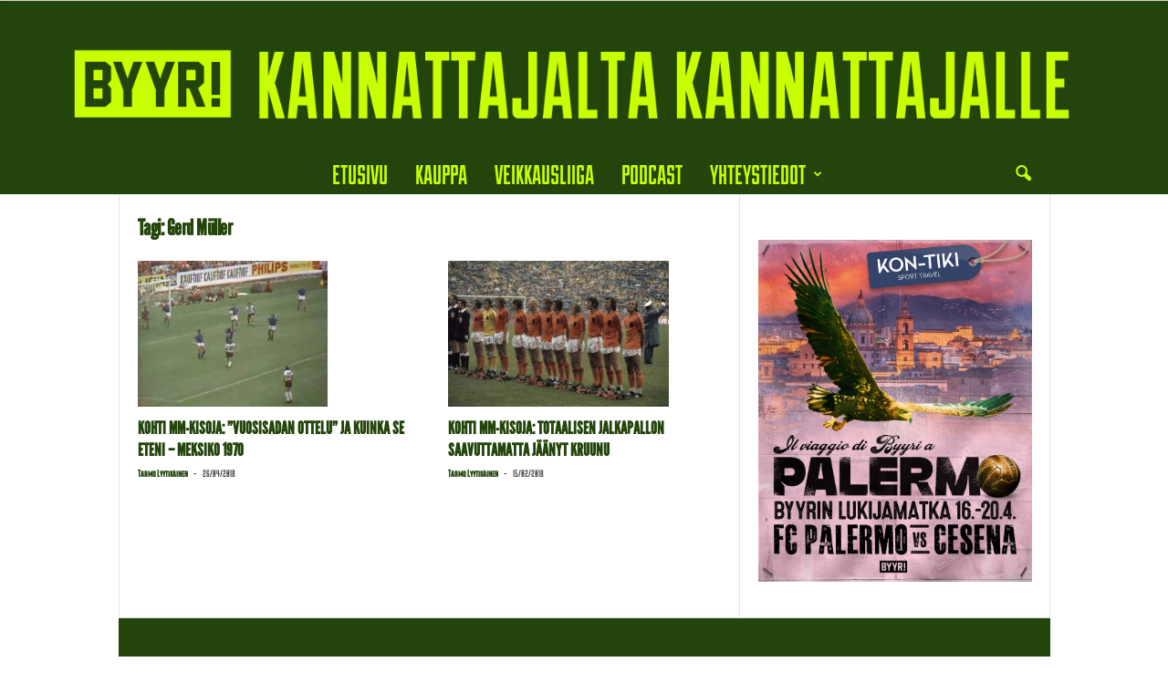

--- FILE ---
content_type: text/html; charset=UTF-8
request_url: https://byyri.com/tags/gerd-muller/
body_size: 15791
content:
<!doctype html >
<!--[if IE 8]>    <html class="ie8" lang="fi"> <![endif]-->
<!--[if IE 9]>    <html class="ie9" lang="fi"> <![endif]-->
<!--[if gt IE 8]><!--> <html lang="fi"> <!--<![endif]-->
<head>
    <title>Gerd Müller | Byyri</title>
    <meta charset="UTF-8" />
    <meta name="viewport" content="width=device-width, initial-scale=1.0">
    <link rel="pingback" href="https://byyri.com/xmlrpc.php" />
    <meta name='robots' content='max-image-preview:large' />
<link rel="alternate" type="application/rss+xml" title="Byyri &raquo; syöte" href="https://byyri.com/feed/" />
<link rel="alternate" type="application/rss+xml" title="Byyri &raquo; kommenttien syöte" href="https://byyri.com/comments/feed/" />
<link rel="alternate" type="application/rss+xml" title="Byyri &raquo; Gerd Müller avainsanan RSS-syöte" href="https://byyri.com/tags/gerd-muller/feed/" />
<style id='wp-img-auto-sizes-contain-inline-css' type='text/css'>
img:is([sizes=auto i],[sizes^="auto," i]){contain-intrinsic-size:3000px 1500px}
/*# sourceURL=wp-img-auto-sizes-contain-inline-css */
</style>
<style id='wp-emoji-styles-inline-css' type='text/css'>

	img.wp-smiley, img.emoji {
		display: inline !important;
		border: none !important;
		box-shadow: none !important;
		height: 1em !important;
		width: 1em !important;
		margin: 0 0.07em !important;
		vertical-align: -0.1em !important;
		background: none !important;
		padding: 0 !important;
	}
/*# sourceURL=wp-emoji-styles-inline-css */
</style>
<style id='classic-theme-styles-inline-css' type='text/css'>
/*! This file is auto-generated */
.wp-block-button__link{color:#fff;background-color:#32373c;border-radius:9999px;box-shadow:none;text-decoration:none;padding:calc(.667em + 2px) calc(1.333em + 2px);font-size:1.125em}.wp-block-file__button{background:#32373c;color:#fff;text-decoration:none}
/*# sourceURL=/wp-includes/css/classic-themes.min.css */
</style>
<link rel='stylesheet' id='td-theme-css' href='https://byyri.com/wp-content/themes/Newsmag/style.css?ver=5.4.3.1' type='text/css' media='all' />
<style id='td-theme-inline-css' type='text/css'>
    
        /* custom css - generated by TagDiv Composer */
        @media (max-width: 767px) {
            .td-header-desktop-wrap {
                display: none;
            }
        }
        @media (min-width: 767px) {
            .td-header-mobile-wrap {
                display: none;
            }
        }
    
	
/*# sourceURL=td-theme-inline-css */
</style>
<link rel='stylesheet' id='td-legacy-framework-front-style-css' href='https://byyri.com/wp-content/plugins/td-composer/legacy/Newsmag/assets/css/td_legacy_main.css?ver=e5fcc38395b0030bac3ad179898970d6x' type='text/css' media='all' />
<script type="text/javascript" src="https://byyri.com/wp-includes/js/jquery/jquery.min.js?ver=3.7.1" id="jquery-core-js"></script>
<script type="text/javascript" src="https://byyri.com/wp-includes/js/jquery/jquery-migrate.min.js?ver=3.4.1" id="jquery-migrate-js"></script>
<link rel="https://api.w.org/" href="https://byyri.com/wp-json/" /><link rel="alternate" title="JSON" type="application/json" href="https://byyri.com/wp-json/wp/v2/tags/517" /><link rel="EditURI" type="application/rsd+xml" title="RSD" href="https://byyri.com/xmlrpc.php?rsd" />
<meta name="generator" content="WordPress 6.9" />
<meta name="generator" content="Seriously Simple Podcasting 3.14.2" />

<link rel="alternate" type="application/rss+xml" title="Podcast RSS feed" href="https://byyri.com/feed/podcast" />


<!-- JS generated by theme -->

<script type="text/javascript" id="td-generated-header-js">
    
    

	    var tdBlocksArray = []; //here we store all the items for the current page

	    // td_block class - each ajax block uses a object of this class for requests
	    function tdBlock() {
		    this.id = '';
		    this.block_type = 1; //block type id (1-234 etc)
		    this.atts = '';
		    this.td_column_number = '';
		    this.td_current_page = 1; //
		    this.post_count = 0; //from wp
		    this.found_posts = 0; //from wp
		    this.max_num_pages = 0; //from wp
		    this.td_filter_value = ''; //current live filter value
		    this.is_ajax_running = false;
		    this.td_user_action = ''; // load more or infinite loader (used by the animation)
		    this.header_color = '';
		    this.ajax_pagination_infinite_stop = ''; //show load more at page x
	    }

        // td_js_generator - mini detector
        ( function () {
            var htmlTag = document.getElementsByTagName("html")[0];

	        if ( navigator.userAgent.indexOf("MSIE 10.0") > -1 ) {
                htmlTag.className += ' ie10';
            }

            if ( !!navigator.userAgent.match(/Trident.*rv\:11\./) ) {
                htmlTag.className += ' ie11';
            }

	        if ( navigator.userAgent.indexOf("Edge") > -1 ) {
                htmlTag.className += ' ieEdge';
            }

            if ( /(iPad|iPhone|iPod)/g.test(navigator.userAgent) ) {
                htmlTag.className += ' td-md-is-ios';
            }

            var user_agent = navigator.userAgent.toLowerCase();
            if ( user_agent.indexOf("android") > -1 ) {
                htmlTag.className += ' td-md-is-android';
            }

            if ( -1 !== navigator.userAgent.indexOf('Mac OS X')  ) {
                htmlTag.className += ' td-md-is-os-x';
            }

            if ( /chrom(e|ium)/.test(navigator.userAgent.toLowerCase()) ) {
               htmlTag.className += ' td-md-is-chrome';
            }

            if ( -1 !== navigator.userAgent.indexOf('Firefox') ) {
                htmlTag.className += ' td-md-is-firefox';
            }

            if ( -1 !== navigator.userAgent.indexOf('Safari') && -1 === navigator.userAgent.indexOf('Chrome') ) {
                htmlTag.className += ' td-md-is-safari';
            }

            if( -1 !== navigator.userAgent.indexOf('IEMobile') ){
                htmlTag.className += ' td-md-is-iemobile';
            }

        })();

        var tdLocalCache = {};

        ( function () {
            "use strict";

            tdLocalCache = {
                data: {},
                remove: function (resource_id) {
                    delete tdLocalCache.data[resource_id];
                },
                exist: function (resource_id) {
                    return tdLocalCache.data.hasOwnProperty(resource_id) && tdLocalCache.data[resource_id] !== null;
                },
                get: function (resource_id) {
                    return tdLocalCache.data[resource_id];
                },
                set: function (resource_id, cachedData) {
                    tdLocalCache.remove(resource_id);
                    tdLocalCache.data[resource_id] = cachedData;
                }
            };
        })();

    
    
var td_viewport_interval_list=[{"limitBottom":767,"sidebarWidth":251},{"limitBottom":1023,"sidebarWidth":339}];
var tds_general_modal_image="yes";
var tdc_is_installed="yes";
var td_ajax_url="https:\/\/byyri.com\/wp-admin\/admin-ajax.php?td_theme_name=Newsmag&v=5.4.3.1";
var td_get_template_directory_uri="https:\/\/byyri.com\/wp-content\/plugins\/td-composer\/legacy\/common";
var tds_snap_menu="snap";
var tds_logo_on_sticky="";
var tds_header_style="10";
var td_please_wait="Odota\u2026";
var td_email_user_pass_incorrect="K\u00e4ytt\u00e4j\u00e4nimi tai salasana oli v\u00e4\u00e4r\u00e4!";
var td_email_user_incorrect="S\u00e4hk\u00f6posti tai k\u00e4ytt\u00e4j\u00e4nimi oli v\u00e4\u00e4r\u00e4!";
var td_email_incorrect="S\u00e4hk\u00f6posti oli v\u00e4\u00e4r\u00e4!";
var td_user_incorrect="Username incorrect!";
var td_email_user_empty="Email or username empty!";
var td_pass_empty="Pass empty!";
var td_pass_pattern_incorrect="Invalid Pass Pattern!";
var td_retype_pass_incorrect="Retyped Pass incorrect!";
var tds_more_articles_on_post_enable="";
var tds_more_articles_on_post_time_to_wait="";
var tds_more_articles_on_post_pages_distance_from_top=0;
var tds_captcha="";
var tds_theme_color_site_wide="#29bf00";
var tds_smart_sidebar="";
var tdThemeName="Newsmag";
var tdThemeNameWl="Newsmag";
var td_magnific_popup_translation_tPrev="Edellinen (Vasen nuolin\u00e4pp\u00e4in)";
var td_magnific_popup_translation_tNext="Seuraava (Oikea nuolin\u00e4pp\u00e4in)";
var td_magnific_popup_translation_tCounter="%curr% \/ %total%";
var td_magnific_popup_translation_ajax_tError="Sis\u00e4lt\u00f6\u00e4 osoitteesta %url% ei voitu ladata.";
var td_magnific_popup_translation_image_tError="Kuvaa #%curr% ei voitu ladata.";
var tdBlockNonce="ec5752f43c";
var tdMobileMenu="enabled";
var tdMobileSearch="enabled";
var tdDateNamesI18n={"month_names":["tammikuu","helmikuu","maaliskuu","huhtikuu","toukokuu","kes\u00e4kuu","hein\u00e4kuu","elokuu","syyskuu","lokakuu","marraskuu","joulukuu"],"month_names_short":["tammi","helmi","maalis","huhti","touko","kes\u00e4","hein\u00e4","elo","syys","loka","marras","joulu"],"day_names":["sunnuntai","maanantai","tiistai","keskiviikko","torstai","perjantai","lauantai"],"day_names_short":["su","ma","ti","ke","to","pe","la"]};
var td_deploy_mode="deploy";
var td_ad_background_click_link="";
var td_ad_background_click_target="";
</script>


<!-- Header style compiled by theme -->

<style>
/* custom css - generated by TagDiv Composer */
    

                                    @font-face {
                                      font-family: "Duke-Fill";
                                      src: local("Duke-Fill"), url("https://byyri.com/wp-content/uploads/2019/10/Duke-Fill.woff") format("woff");
                                      font-display: swap;
                                    }
                                
                                    @font-face {
                                      font-family: "leaguegothic-condensedregular-webfont";
                                      src: local("leaguegothic-condensedregular-webfont"), url("https://byyri.com/wp-content/uploads/2019/10/leaguegothic-condensedregular-webfont.woff") format("woff");
                                      font-display: swap;
                                    }
                                
                                    @font-face {
                                      font-family: "leaguegothic-regular-webfont";
                                      src: local("leaguegothic-regular-webfont"), url("https://byyri.com/wp-content/uploads/2019/10/leaguegothic-regular-webfont.woff") format("woff");
                                      font-display: swap;
                                    }
                                
.td-module-exclusive .td-module-title a:before {
        content: 'YKSINOMAINEN';
    }
    
    .td-header-border:before,
    .td-trending-now-title,
    .td_block_mega_menu .td_mega_menu_sub_cats .cur-sub-cat,
    .td-post-category:hover,
    .td-header-style-2 .td-header-sp-logo,
    .td-next-prev-wrap a:hover i,
    .page-nav .current,
    .widget_calendar tfoot a:hover,
    .td-footer-container .widget_search .wpb_button:hover,
    .td-scroll-up-visible,
    .dropcap,
    .td-category a,
    input[type="submit"]:hover,
    .td-post-small-box a:hover,
    .td-404-sub-sub-title a:hover,
    .td-rating-bar-wrap div,
    .td_top_authors .td-active .td-author-post-count,
    .td_top_authors .td-active .td-author-comments-count,
    .td_smart_list_3 .td-sml3-top-controls i:hover,
    .td_smart_list_3 .td-sml3-bottom-controls i:hover,
    .td_wrapper_video_playlist .td_video_controls_playlist_wrapper,
    .td-read-more a:hover,
    .td-login-wrap .btn,
    .td_display_err,
    .td-header-style-6 .td-top-menu-full,
    #bbpress-forums button:hover,
    #bbpress-forums .bbp-pagination .current,
    .bbp_widget_login .button:hover,
    .header-search-wrap .td-drop-down-search .btn:hover,
    .td-post-text-content .more-link-wrap:hover a,
    #buddypress div.item-list-tabs ul li > a span,
    #buddypress div.item-list-tabs ul li > a:hover span,
    #buddypress input[type=submit]:hover,
    #buddypress a.button:hover span,
    #buddypress div.item-list-tabs ul li.selected a span,
    #buddypress div.item-list-tabs ul li.current a span,
    #buddypress input[type=submit]:focus,
    .td-grid-style-3 .td-big-grid-post .td-module-thumb a:last-child:before,
    .td-grid-style-4 .td-big-grid-post .td-module-thumb a:last-child:before,
    .td-grid-style-5 .td-big-grid-post .td-module-thumb:after,
    .td_category_template_2 .td-category-siblings .td-category a:hover,
    .td-weather-week:before,
    .td-weather-information:before,
     .td_3D_btn,
    .td_shadow_btn,
    .td_default_btn,
    .td_square_btn, 
    .td_outlined_btn:hover {
        background-color: #29bf00;
    }

    @media (max-width: 767px) {
        .td-category a.td-current-sub-category {
            background-color: #29bf00;
        }
    }

    .woocommerce .onsale,
    .woocommerce .woocommerce a.button:hover,
    .woocommerce-page .woocommerce .button:hover,
    .single-product .product .summary .cart .button:hover,
    .woocommerce .woocommerce .product a.button:hover,
    .woocommerce .product a.button:hover,
    .woocommerce .product #respond input#submit:hover,
    .woocommerce .checkout input#place_order:hover,
    .woocommerce .woocommerce.widget .button:hover,
    .woocommerce .woocommerce-message .button:hover,
    .woocommerce .woocommerce-error .button:hover,
    .woocommerce .woocommerce-info .button:hover,
    .woocommerce.widget .ui-slider .ui-slider-handle,
    .vc_btn-black:hover,
	.wpb_btn-black:hover,
	.item-list-tabs .feed:hover a,
	.td-smart-list-button:hover {
    	background-color: #29bf00;
    }

    .td-header-sp-top-menu .top-header-menu > .current-menu-item > a,
    .td-header-sp-top-menu .top-header-menu > .current-menu-ancestor > a,
    .td-header-sp-top-menu .top-header-menu > .current-category-ancestor > a,
    .td-header-sp-top-menu .top-header-menu > li > a:hover,
    .td-header-sp-top-menu .top-header-menu > .sfHover > a,
    .top-header-menu ul .current-menu-item > a,
    .top-header-menu ul .current-menu-ancestor > a,
    .top-header-menu ul .current-category-ancestor > a,
    .top-header-menu ul li > a:hover,
    .top-header-menu ul .sfHover > a,
    .sf-menu ul .td-menu-item > a:hover,
    .sf-menu ul .sfHover > a,
    .sf-menu ul .current-menu-ancestor > a,
    .sf-menu ul .current-category-ancestor > a,
    .sf-menu ul .current-menu-item > a,
    .td_module_wrap:hover .entry-title a,
    .td_mod_mega_menu:hover .entry-title a,
    .footer-email-wrap a,
    .widget a:hover,
    .td-footer-container .widget_calendar #today,
    .td-category-pulldown-filter a.td-pulldown-category-filter-link:hover,
    .td-load-more-wrap a:hover,
    .td-post-next-prev-content a:hover,
    .td-author-name a:hover,
    .td-author-url a:hover,
    .td_mod_related_posts:hover .entry-title a,
    .td-search-query,
    .header-search-wrap .td-drop-down-search .result-msg a:hover,
    .td_top_authors .td-active .td-authors-name a,
    .post blockquote p,
    .td-post-content blockquote p,
    .page blockquote p,
    .comment-list cite a:hover,
    .comment-list cite:hover,
    .comment-list .comment-reply-link:hover,
    a,
    .white-menu #td-header-menu .sf-menu > li > a:hover,
    .white-menu #td-header-menu .sf-menu > .current-menu-ancestor > a,
    .white-menu #td-header-menu .sf-menu > .current-menu-item > a,
    .td_quote_on_blocks,
    #bbpress-forums .bbp-forum-freshness a:hover,
    #bbpress-forums .bbp-topic-freshness a:hover,
    #bbpress-forums .bbp-forums-list li a:hover,
    #bbpress-forums .bbp-forum-title:hover,
    #bbpress-forums .bbp-topic-permalink:hover,
    #bbpress-forums .bbp-topic-started-by a:hover,
    #bbpress-forums .bbp-topic-started-in a:hover,
    #bbpress-forums .bbp-body .super-sticky li.bbp-topic-title .bbp-topic-permalink,
    #bbpress-forums .bbp-body .sticky li.bbp-topic-title .bbp-topic-permalink,
    #bbpress-forums #subscription-toggle a:hover,
    #bbpress-forums #favorite-toggle a:hover,
    .woocommerce-account .woocommerce-MyAccount-navigation a:hover,
    .widget_display_replies .bbp-author-name,
    .widget_display_topics .bbp-author-name,
    .archive .widget_archive .current,
    .archive .widget_archive .current a,
    .td-subcategory-header .td-category-siblings .td-subcat-dropdown a.td-current-sub-category,
    .td-subcategory-header .td-category-siblings .td-subcat-dropdown a:hover,
    .td-pulldown-filter-display-option:hover,
    .td-pulldown-filter-display-option .td-pulldown-filter-link:hover,
    .td_normal_slide .td-wrapper-pulldown-filter .td-pulldown-filter-list a:hover,
    #buddypress ul.item-list li div.item-title a:hover,
    .td_block_13 .td-pulldown-filter-list a:hover,
    .td_smart_list_8 .td-smart-list-dropdown-wrap .td-smart-list-button:hover,
    .td_smart_list_8 .td-smart-list-dropdown-wrap .td-smart-list-button:hover i,
    .td-sub-footer-container a:hover,
    .td-instagram-user a,
    .td_outlined_btn,
    body .td_block_list_menu li.current-menu-item > a,
    body .td_block_list_menu li.current-menu-ancestor > a,
    body .td_block_list_menu li.current-category-ancestor > a{
        color: #29bf00;
    }

    .td-mega-menu .wpb_content_element li a:hover,
    .td_login_tab_focus {
        color: #29bf00 !important;
    }

    .td-next-prev-wrap a:hover i,
    .page-nav .current,
    .widget_tag_cloud a:hover,
    .post .td_quote_box,
    .page .td_quote_box,
    .td-login-panel-title,
    #bbpress-forums .bbp-pagination .current,
    .td_category_template_2 .td-category-siblings .td-category a:hover,
    .page-template-page-pagebuilder-latest .td-instagram-user,
     .td_outlined_btn {
        border-color: #29bf00;
    }

    .td_wrapper_video_playlist .td_video_currently_playing:after,
    .item-list-tabs .feed:hover {
        border-color: #29bf00 !important;
    }


    
    .td-header-top-menu,
    .td-header-wrap .td-top-menu-full {
        background-color: #d6d6d6;
    }

    .td-header-style-1 .td-header-top-menu,
    .td-header-style-2 .td-top-bar-container,
    .td-header-style-7 .td-header-top-menu {
        padding: 0 12px;
        top: 0;
    }

    
    .td-header-sp-top-menu .top-header-menu > li > a,
    .td-header-sp-top-menu .td_data_time,
    .td-subscription-active .td-header-sp-top-menu .tds_menu_login .tdw-wml-user,
    .td-header-sp-top-menu .td-weather-top-widget {
        color: #000000;
    }

    
    .top-header-menu ul li a,
    .td-header-sp-top-menu .tds_menu_login .tdw-wml-menu-header,
    .td-header-sp-top-menu .tds_menu_login .tdw-wml-menu-content a,
    .td-header-sp-top-menu .tds_menu_login .tdw-wml-menu-footer a{
        color: #000000;
    }

    
    .td-header-sp-top-widget .td-social-icon-wrap i {
        color: #000000;
    }

    
    .td-header-main-menu {
        background-color: #23440b;
    }

    
    .sf-menu > li > a,
    .header-search-wrap .td-icon-search,
    #td-top-mobile-toggle i {
        color: #c7ff01;
    }

    
    .td-header-row.td-header-header {
        background-color: #23440b;
    }

    .td-header-style-1 .td-header-top-menu {
        padding: 0 12px;
    	top: 0;
    }

    @media (min-width: 1024px) {
    	.td-header-style-1 .td-header-header {
      		padding: 0 6px;
      	}
    }

    .td-header-style-6 .td-header-header .td-make-full {
    	border-bottom: 0;
    }


    @media (max-height: 768px) {
        .td-header-style-6 .td-header-sp-rec {
            margin-right: 7px;
        }
        .td-header-style-6 .td-header-sp-logo {
        	margin-left: 7px;
    	}
    }

    
    @media (max-width: 767px) {
        body .td-header-wrap .td-header-main-menu {
            background-color: #23440b;
        }
    }

    
    .td-menu-background:before,
    .td-search-background:before {
        background: #23440b;
        background: -moz-linear-gradient(top, #23440b 0%, #23440b 100%);
        background: -webkit-gradient(left top, left bottom, color-stop(0%, #23440b), color-stop(100%, #23440b));
        background: -webkit-linear-gradient(top, #23440b 0%, #23440b 100%);
        background: -o-linear-gradient(top, #23440b 0%, @mobileu_gradient_two_mob 100%);
        background: -ms-linear-gradient(top, #23440b 0%, #23440b 100%);
        background: linear-gradient(to bottom, #23440b 0%, #23440b 100%);
        filter: progid:DXImageTransform.Microsoft.gradient( startColorstr='#23440b', endColorstr='#23440b', GradientType=0 );
    }

    
    .td-mobile-content .current-menu-item > a,
    .td-mobile-content .current-menu-ancestor > a,
    .td-mobile-content .current-category-ancestor > a,
    #td-mobile-nav .td-menu-login-section a:hover,
    #td-mobile-nav .td-register-section a:hover,
    #td-mobile-nav .td-menu-socials-wrap a:hover i {
        color: #c7ff01;
    }

    
    #td-mobile-nav .td-register-section .td-login-button {
        color: #23440b;
    }


    
    .td-header-text-logo .td-logo-text-container .td-logo-text {
        color: #c7ff01;
    }

    
    .td-header-text-logo .td-logo-text-container .td-tagline-text {
        color: #23440b;
    }

    
    .td-footer-container,
    .td-footer-container .td_module_mx3 .meta-info,
    .td-footer-container .td_module_14 .meta-info,
    .td-footer-container .td_module_mx1 .td-block14-border {
        background-color: #23440b;
    }
    .td-footer-container .widget_calendar #today {
    	background-color: transparent;
    }

    
    .td-footer-container a:hover,
    .td-footer-container .td-post-author-name a:hover,
    .td-footer-container .td_module_wrap:hover .entry-title a {
    	color: #c7ff01;
    }
    .td-footer-container .widget_tag_cloud a:hover {
    	border-color: #c7ff01;
    }
    .td-footer-container .td_module_mx1 .td-post-author-name a:hover,
    .td-footer-container .td-theme-slider .slide-meta a {
    	color: #fff
    }

    
	.td-footer-container .block-title > span,
    .td-footer-container .block-title > a,
    .td-footer-container .widgettitle,
    .td-footer-container .widget_rss .block-title .rsswidget {
    	color: #c7ff01;
    }


    
    .td_module_1 .td-module-title a {
    	color: #23440b;
    }
    
    .td_module_2 .td-module-title a {
    	color: #23440b;
    }
    
    .td_module_3 .td-module-title a {
    	color: #23440b;
    }
    
    .td_module_4 .td-module-title a {
    	color: #23440b;
    }
    
    .td_module_5 .td-module-title a {
    	color: #23440b;
    }
    
    .td_module_6 .td-module-title a {
    	color: #23440b;
    }
    
    .td_module_7 .td-module-title a {
    	color: #23440b;
    }
    
    .td_module_8 .td-module-title a {
    	color: #23440b;
    }
    
    .td_module_9 .td-module-title a {
    	color: #23440b;
    }
    
    .td_module_10 .td-module-title a {
    	color: #23440b;
    }
    
    .td_module_11 .td-module-title a {
    	color: #23440b;
    }
    
    .td_module_12 .td-module-title a {
    	color: #23440b;
    }
    
    .td_module_13 .td-module-title a {
    	color: #23440b;
    }
    
    .td_module_14 .td-module-title a {
    	color: #23440b;
    }
    
    .td_module_15 .entry-title a {
    	color: #23440b;
    }
    
    .td_module_mx2 .td-module-title a {
    	color: #23440b;
    }
    
    .td_module_mx4 .td-module-title a {
    	color: #23440b;
    }
    
    .td_block_trending_now .entry-title a {
    	color: #c7ff01;
    }
    
    .td_module_wrap .td-post-author-name a {
    	color: #23440b;
    }


    
    .post header h1 {
    	color: #23440b;
    }
    
    header .td-post-author-name a {
    	color: #23440b;
    }
    
    .td-post-content h1,
    .td-post-content h2,
    .td-post-content h3,
    .td-post-content h4,
    .td-post-content h5,
    .td-post-content h6 {
    	color: #23440b;
    }
    
    .td-page-header h1 {
    	color: #23440b;
    }
    
    .td-page-content h1,
    .td-page-content h2,
    .td-page-content h3,
    .td-page-content h4,
    .td-page-content h5,
    .td-page-content h6 {
    	color: #23440b;
    }


    
    .top-header-menu li a,
    .td-header-sp-top-menu .td_data_time,
    .td-header-sp-top-menu .tds_menu_login .tdw-wml-user,
    .td-weather-top-widget .td-weather-header .td-weather-city,
    .td-weather-top-widget .td-weather-now {
        font-family:Duke-Fill;
	font-size:18px;
	font-weight:300;
	
    }
    
    .top-header-menu .menu-item-has-children ul li a,
    .td-header-sp-top-menu .tds_menu_login .tdw-wml-menu-header, 
    .td-header-sp-top-menu .tds_menu_login .tdw-wml-menu-content a,
    .td-header-sp-top-menu .tds_menu_login .tdw-wml-menu-footer a {
    	font-family:Duke-Fill;
	font-size:18px;
	font-weight:300;
	
    }
	
    .sf-menu > .td-menu-item > a {
        font-family:Duke-Fill;
	font-size:30px;
	font-weight:500;
	
    }
    
    .sf-menu ul .td-menu-item a {
        font-family:Duke-Fill;
	font-size:25px;
	font-weight:500;
	
    }
    
    .td_mod_mega_menu .item-details a {
        font-family:Duke-Fill;
	font-size:25px;
	font-weight:500;
	
    }
    
    .td_mega_menu_sub_cats .block-mega-child-cats a {
        font-family:Duke-Fill;
	font-size:25px;
	font-weight:500;
	
    }   
     
    .td-header-wrap .td-logo-text-container .td-logo-text {
        font-family:Duke-Fill;
	
    }
    
    .td-header-wrap .td-logo-text-container .td-tagline-text {
        font-family:Duke-Fill;
	
    }
    
	#td-mobile-nav,
	#td-mobile-nav .wpb_button,
	.td-search-wrap-mob {
		font-family:Duke-Fill;
	
	}

	
    .td-mobile-content .td-mobile-main-menu > li > a {
        font-family:Duke-Fill;
	
    }

	
    .td-mobile-content .sub-menu a {
        font-family:Duke-Fill;
	
    }

	
	.td_module_wrap .entry-title,
	.td-theme-slider .td-module-title,
	.page .td-post-template-6 .td-post-header h1 {
		font-family:leaguegothic-regular-webfont;
	
	}

	
    .td_block_trending_now .entry-title {
    	font-family:leaguegothic-regular-webfont;
	
    }
    
    .td_module_1 .td-module-title {
    	font-family:leaguegothic-regular-webfont;
	
    }
    
    .td_module_2 .td-module-title {
    	font-family:leaguegothic-regular-webfont;
	
    }
    
    .td_module_3 .td-module-title {
    	font-family:leaguegothic-regular-webfont;
	
    }
    
    .td_module_4 .td-module-title {
    	font-family:leaguegothic-regular-webfont;
	
    }
    
    .td_module_5 .td-module-title {
    	font-family:leaguegothic-regular-webfont;
	
    }
    
    .td_module_6 .td-module-title {
    	font-family:leaguegothic-regular-webfont;
	
    }
    
    .td_module_7 .td-module-title {
    	font-family:leaguegothic-regular-webfont;
	
    }
    
    .td_module_8 .td-module-title {
    	font-family:leaguegothic-regular-webfont;
	
    }
    
    .td_module_9 .td-module-title {
    	font-family:leaguegothic-regular-webfont;
	
    }
    
    .td_module_10 .td-module-title {
    	font-family:leaguegothic-regular-webfont;
	
    }
    
    .td_module_11 .td-module-title {
    	font-family:leaguegothic-regular-webfont;
	
    }
    
    .td_module_12 .td-module-title {
    	font-family:leaguegothic-regular-webfont;
	
    }
    
    .td_module_13 .td-module-title {
    	font-family:leaguegothic-regular-webfont;
	
    }
    
    .td_module_14 .td-module-title {
    	font-family:leaguegothic-regular-webfont;
	
    }
    
    .td_module_15 .entry-title {
    	font-family:leaguegothic-regular-webfont;
	
    }
    
    .td_module_mx1 .td-module-title {
    	font-family:leaguegothic-regular-webfont;
	
    }
    
    .td_module_mx2 .td-module-title {
    	font-family:leaguegothic-regular-webfont;
	
    }
    
    .td_module_mx3 .td-module-title {
    	font-family:leaguegothic-regular-webfont;
	
    }
    
    .td_module_mx4 .td-module-title {
    	font-family:leaguegothic-regular-webfont;
	
    }
    
    .td-theme-slider.iosSlider-col-3 .td-module-title a {
        font-family:leaguegothic-regular-webfont;
	
    }
    
    .td-theme-slider.iosSlider-col-2 .td-module-title a {
        font-family:leaguegothic-regular-webfont;
	
    }
    
    .td-theme-slider.iosSlider-col-1 .td-module-title a {
        font-family:leaguegothic-regular-webfont;
	
    }
    
    .page .td-post-template-6 .td-post-header h1 {
        font-family:leaguegothic-regular-webfont;
	
    }

    
    .block-title > span,
    .block-title > a,
    .widgettitle,
    .td-trending-now-title,
    .wpb_tabs li a,
    .vc_tta-container .vc_tta-color-grey.vc_tta-tabs-position-top.vc_tta-style-classic .vc_tta-tabs-container .vc_tta-tab > a,
    .td-related-title .td-related-left,
    .td-related-title .td-related-right,
    .category .entry-title span,
    .td-author-counters span,
    .woocommerce-tabs h2,
    .woocommerce .product .products h2:not(.woocommerce-loop-product__title) {
        font-family:Duke-Fill;
	font-size:22px;
	
    }
    
    .td-module-meta-info .td-post-author-name a,
    .td_module_wrap .td-post-author-name a {
        font-family:Duke-Fill;
	
    }
    
    .td-module-meta-info .td-post-date .entry-date,
    .td_module_wrap .td-post-date .entry-date {
        font-family:Duke-Fill;
	
    }
    
    .td-big-grid-meta .td-post-category,
    .td_module_wrap .td-post-category,
    .td-module-image .td-post-category {
        font-family:Duke-Fill;
	
    }
    
    .td-big-grid-post .entry-title {
        font-family:leaguegothic-regular-webfont;
	
    }
    
    .td_block_big_grid .td-big-thumb .entry-title,
    .td_block_big_grid_2 .td-big-thumb .entry-title,
    .td_block_big_grid_3 .td-big-thumb .entry-title,
    .td_block_big_grid_4 .td-big-thumb .entry-title,
    .td_block_big_grid_5 .td-big-thumb .entry-title,
    .td_block_big_grid_6 .td-big-thumb .entry-title,
    .td_block_big_grid_7 .td-big-thumb .entry-title {
        font-family:leaguegothic-regular-webfont;
	
    }
    
    .td_block_big_grid .td-medium-thumb .entry-title,
    .td_block_big_grid_2 .td-medium-thumb .entry-title,
    .td_block_big_grid_3 .td-medium-thumb .entry-title,
    .td_block_big_grid_4 .td-medium-thumb .entry-title,
    .td_block_big_grid_5 .td-medium-thumb .entry-title,
    .td_block_big_grid_6 .td-medium-thumb .entry-title,
    .td_block_big_grid_7 .td-medium-thumb .entry-title {
        font-family:leaguegothic-regular-webfont;
	
    }
    
    .td_block_big_grid .td-small-thumb .entry-title,
    .td_block_big_grid_2 .td-small-thumb .entry-title,
    .td_block_big_grid_3 .td-small-thumb .entry-title,
    .td_block_big_grid_4 .td-small-thumb .entry-title,
    .td_block_big_grid_5 .td-small-thumb .entry-title,
    .td_block_big_grid_6 .td-small-thumb .entry-title,
    .td_block_big_grid_7 .td-small-thumb .entry-title {
        font-family:leaguegothic-regular-webfont;
	
    }
    
    .td_block_big_grid .td-tiny-thumb .entry-title,
    .td_block_big_grid_2 .td-tiny-thumb .entry-title,
    .td_block_big_grid_3 .td-tiny-thumb .entry-title,
    .td_block_big_grid_4 .td-tiny-thumb .entry-title,
    .td_block_big_grid_5 .td-tiny-thumb .entry-title,
    .td_block_big_grid_6 .td-tiny-thumb .entry-title,
    .td_block_big_grid_7 .td-tiny-thumb .entry-title {
        font-family:leaguegothic-regular-webfont;
	
    }








	
	.post header .entry-title {
		font-family:leaguegothic-regular-webfont;
	
	}

	
    .td-post-template-default header .entry-title {
        font-family:leaguegothic-regular-webfont;
	font-size:45px;
	line-height:45px;
	font-weight:normal;
	text-transform:uppercase;
	
    }
    
    .td-post-template-1 header .entry-title {
        font-family:leaguegothic-regular-webfont;
	
    }
    
    .td-post-template-2 header .entry-title {
        font-family:leaguegothic-regular-webfont;
	
    }
    
    .td-post-template-3 header .entry-title {
        font-family:leaguegothic-regular-webfont;
	
    }
    
    .td-post-template-4 header .entry-title {
        font-family:leaguegothic-regular-webfont;
	
    }
    
    .td-post-template-5 header .entry-title {
        font-family:leaguegothic-regular-webfont;
	
    }
    
    .td-post-template-6 header .entry-title {
        font-family:leaguegothic-regular-webfont;
	
    }
    
    .td-post-template-7 header .entry-title {
        font-family:leaguegothic-regular-webfont;
	
    }
    
    .td-post-template-8 header .entry-title {
        font-family:leaguegothic-regular-webfont;
	
    }




    
    .post blockquote p,
    .page blockquote p,
    .td-post-text-content blockquote p {
        font-family:leaguegothic-regular-webfont;
	
    }
    
    .post .td_quote_box p,
    .page .td_quote_box p {
        font-family:leaguegothic-regular-webfont;
	font-weight:300;
	
    }
    
    .post .td_pull_quote p,
    .page .td_pull_quote p {
        font-family:leaguegothic-regular-webfont;
	
    }
    
    .td-post-content h1 {
        font-family:leaguegothic-regular-webfont;
	font-size:40px;
	
    }
    
    .td-post-content h2 {
        font-family:leaguegothic-regular-webfont;
	
    }
    
    .td-post-content h3 {
        font-family:leaguegothic-regular-webfont;
	font-size:35px;
	font-weight:200;
	text-transform:uppercase;
	
    }
    
    .td-post-content h4 {
        font-family:leaguegothic-regular-webfont;
	
    }
    
    .td-post-content h5 {
        font-family:leaguegothic-regular-webfont;
	
    }
    
    .td-post-content h6 {
        font-family:leaguegothic-regular-webfont;
	
    }





    
    .post .td-category a {
        font-family:Duke-Fill;
	font-size:25px;
	font-weight:100;
	
    }
    
    .post header .td-post-author-name,
    .post header .td-post-author-name a {
        font-family:Duke-Fill;
	font-size:25px;
	font-weight:100;
	
    }
    
    .post header .td-post-date .entry-date {
        font-family:Duke-Fill;
	font-size:25px;
	font-weight:100;
	
    }
    
    .post .td-post-source-tags a,
    .post .td-post-source-tags span {
        font-family:Duke-Fill;
	font-size:23px;
	text-transform:uppercase;
	
    }
    
    .post .td-post-next-prev-content a {
        font-family:leaguegothic-regular-webfont;
	font-size:20px;
	
    }
    
    .post .author-box-wrap .td-author-name a {
        font-family:Duke-Fill;
	
    }
    
    .post .author-box-wrap .td-author-url a {
        font-family:leaguegothic-regular-webfont;
	
    }
    
    .post .author-box-wrap .td-author-description {
        font-family:leaguegothic-regular-webfont;
	font-size:20px;
	
    }
    
    .td_block_related_posts .entry-title {
        font-family:leaguegothic-regular-webfont;
	font-size:25px;
	line-height:25px;
	font-weight:300;
	
    }
    
    .post .td-post-share-title,
    .td-comments-title-wrap h4,
    .comment-reply-title {
        font-family:Duke-Fill;
	font-size:30px;
	
    }
    
	.wp-caption-text,
	.wp-caption-dd {
		font-family:Duke-Fill;
	
	}
    
    .td-post-template-default .td-post-sub-title,
    .td-post-template-1 .td-post-sub-title,
    .td-post-template-5 .td-post-sub-title,
    .td-post-template-7 .td-post-sub-title,
    .td-post-template-8 .td-post-sub-title {
        font-family:Duke-Fill;
	
    }
    
    .td-post-template-2 .td-post-sub-title,
    .td-post-template-3 .td-post-sub-title,
    .td-post-template-4 .td-post-sub-title,
    .td-post-template-6 .td-post-sub-title {
        font-family:Duke-Fill;
	
    }








	
    .td-page-header h1,
    .woocommerce-page .page-title {
    	font-family:leaguegothic-regular-webfont;
	
    }
    
    .td-page-content h1,
    .wpb_text_column h1 {
    	font-family:leaguegothic-regular-webfont;
	
    }
    
    .td-page-content h2,
    .wpb_text_column h2 {
    	font-family:leaguegothic-regular-webfont;
	
    }
    
    .td-page-content h3,
    .wpb_text_column h3 {
    	font-family:leaguegothic-regular-webfont;
	
    }
    
    .td-page-content h4,
    .wpb_text_column h4 {
    	font-family:leaguegothic-regular-webfont;
	
    }
    
    .td-page-content h5,
    .wpb_text_column h5 {
    	font-family:leaguegothic-regular-webfont;
	
    }
    
    .td-page-content h6,
    .wpb_text_column h6 {
    	font-family:leaguegothic-regular-webfont;
	
    }



    
	.footer-text-wrap {
		font-family:"Helvetica Neue", Helvetica, Arial, sans-serif;
	font-size:16px;
	line-height:19px;
	font-weight:300;
	
	}
	
	.td-sub-footer-copy {
		font-family:Duke-Fill;
	
	}
	
	.td-sub-footer-menu ul li a {
		font-family:Duke-Fill;
	
	}
</style>

<link rel="icon" href="https://byyri.com/wp-content/uploads/2018/02/cropped-byyri-podcast-32x32.jpg" sizes="32x32" />
<link rel="icon" href="https://byyri.com/wp-content/uploads/2018/02/cropped-byyri-podcast-192x192.jpg" sizes="192x192" />
<link rel="apple-touch-icon" href="https://byyri.com/wp-content/uploads/2018/02/cropped-byyri-podcast-180x180.jpg" />
<meta name="msapplication-TileImage" content="https://byyri.com/wp-content/uploads/2018/02/cropped-byyri-podcast-270x270.jpg" />
	<style id="tdw-css-placeholder">/* custom css - generated by TagDiv Composer */
h2 {
  color: #f10014;
  font-size: 300%;
  font-family: duke-fill;
  text-transform: uppercase;
  line-height: 1.1;
}
h3 {
  color: #005e9a;
  font-size: 300%;
  font-family: duke-fill;
  text-transform: uppercase;
  line-height: 1.1;
}
h4 {
  color: #005e9a;
  font-size: 300%;
  font-family: duke-fill;
  text-transform: uppercase;
  line-height: 1.1;
  font-spacing: 0.6em;
}
td_block_image_box {
  max-width: 100%;
  image-height: auto;
  margin: auto;
  border: 0;
}
</style><style id='wp-block-image-inline-css' type='text/css'>
.wp-block-image>a,.wp-block-image>figure>a{display:inline-block}.wp-block-image img{box-sizing:border-box;height:auto;max-width:100%;vertical-align:bottom}@media not (prefers-reduced-motion){.wp-block-image img.hide{visibility:hidden}.wp-block-image img.show{animation:show-content-image .4s}}.wp-block-image[style*=border-radius] img,.wp-block-image[style*=border-radius]>a{border-radius:inherit}.wp-block-image.has-custom-border img{box-sizing:border-box}.wp-block-image.aligncenter{text-align:center}.wp-block-image.alignfull>a,.wp-block-image.alignwide>a{width:100%}.wp-block-image.alignfull img,.wp-block-image.alignwide img{height:auto;width:100%}.wp-block-image .aligncenter,.wp-block-image .alignleft,.wp-block-image .alignright,.wp-block-image.aligncenter,.wp-block-image.alignleft,.wp-block-image.alignright{display:table}.wp-block-image .aligncenter>figcaption,.wp-block-image .alignleft>figcaption,.wp-block-image .alignright>figcaption,.wp-block-image.aligncenter>figcaption,.wp-block-image.alignleft>figcaption,.wp-block-image.alignright>figcaption{caption-side:bottom;display:table-caption}.wp-block-image .alignleft{float:left;margin:.5em 1em .5em 0}.wp-block-image .alignright{float:right;margin:.5em 0 .5em 1em}.wp-block-image .aligncenter{margin-left:auto;margin-right:auto}.wp-block-image :where(figcaption){margin-bottom:1em;margin-top:.5em}.wp-block-image.is-style-circle-mask img{border-radius:9999px}@supports ((-webkit-mask-image:none) or (mask-image:none)) or (-webkit-mask-image:none){.wp-block-image.is-style-circle-mask img{border-radius:0;-webkit-mask-image:url('data:image/svg+xml;utf8,<svg viewBox="0 0 100 100" xmlns="http://www.w3.org/2000/svg"><circle cx="50" cy="50" r="50"/></svg>');mask-image:url('data:image/svg+xml;utf8,<svg viewBox="0 0 100 100" xmlns="http://www.w3.org/2000/svg"><circle cx="50" cy="50" r="50"/></svg>');mask-mode:alpha;-webkit-mask-position:center;mask-position:center;-webkit-mask-repeat:no-repeat;mask-repeat:no-repeat;-webkit-mask-size:contain;mask-size:contain}}:root :where(.wp-block-image.is-style-rounded img,.wp-block-image .is-style-rounded img){border-radius:9999px}.wp-block-image figure{margin:0}.wp-lightbox-container{display:flex;flex-direction:column;position:relative}.wp-lightbox-container img{cursor:zoom-in}.wp-lightbox-container img:hover+button{opacity:1}.wp-lightbox-container button{align-items:center;backdrop-filter:blur(16px) saturate(180%);background-color:#5a5a5a40;border:none;border-radius:4px;cursor:zoom-in;display:flex;height:20px;justify-content:center;opacity:0;padding:0;position:absolute;right:16px;text-align:center;top:16px;width:20px;z-index:100}@media not (prefers-reduced-motion){.wp-lightbox-container button{transition:opacity .2s ease}}.wp-lightbox-container button:focus-visible{outline:3px auto #5a5a5a40;outline:3px auto -webkit-focus-ring-color;outline-offset:3px}.wp-lightbox-container button:hover{cursor:pointer;opacity:1}.wp-lightbox-container button:focus{opacity:1}.wp-lightbox-container button:focus,.wp-lightbox-container button:hover,.wp-lightbox-container button:not(:hover):not(:active):not(.has-background){background-color:#5a5a5a40;border:none}.wp-lightbox-overlay{box-sizing:border-box;cursor:zoom-out;height:100vh;left:0;overflow:hidden;position:fixed;top:0;visibility:hidden;width:100%;z-index:100000}.wp-lightbox-overlay .close-button{align-items:center;cursor:pointer;display:flex;justify-content:center;min-height:40px;min-width:40px;padding:0;position:absolute;right:calc(env(safe-area-inset-right) + 16px);top:calc(env(safe-area-inset-top) + 16px);z-index:5000000}.wp-lightbox-overlay .close-button:focus,.wp-lightbox-overlay .close-button:hover,.wp-lightbox-overlay .close-button:not(:hover):not(:active):not(.has-background){background:none;border:none}.wp-lightbox-overlay .lightbox-image-container{height:var(--wp--lightbox-container-height);left:50%;overflow:hidden;position:absolute;top:50%;transform:translate(-50%,-50%);transform-origin:top left;width:var(--wp--lightbox-container-width);z-index:9999999999}.wp-lightbox-overlay .wp-block-image{align-items:center;box-sizing:border-box;display:flex;height:100%;justify-content:center;margin:0;position:relative;transform-origin:0 0;width:100%;z-index:3000000}.wp-lightbox-overlay .wp-block-image img{height:var(--wp--lightbox-image-height);min-height:var(--wp--lightbox-image-height);min-width:var(--wp--lightbox-image-width);width:var(--wp--lightbox-image-width)}.wp-lightbox-overlay .wp-block-image figcaption{display:none}.wp-lightbox-overlay button{background:none;border:none}.wp-lightbox-overlay .scrim{background-color:#fff;height:100%;opacity:.9;position:absolute;width:100%;z-index:2000000}.wp-lightbox-overlay.active{visibility:visible}@media not (prefers-reduced-motion){.wp-lightbox-overlay.active{animation:turn-on-visibility .25s both}.wp-lightbox-overlay.active img{animation:turn-on-visibility .35s both}.wp-lightbox-overlay.show-closing-animation:not(.active){animation:turn-off-visibility .35s both}.wp-lightbox-overlay.show-closing-animation:not(.active) img{animation:turn-off-visibility .25s both}.wp-lightbox-overlay.zoom.active{animation:none;opacity:1;visibility:visible}.wp-lightbox-overlay.zoom.active .lightbox-image-container{animation:lightbox-zoom-in .4s}.wp-lightbox-overlay.zoom.active .lightbox-image-container img{animation:none}.wp-lightbox-overlay.zoom.active .scrim{animation:turn-on-visibility .4s forwards}.wp-lightbox-overlay.zoom.show-closing-animation:not(.active){animation:none}.wp-lightbox-overlay.zoom.show-closing-animation:not(.active) .lightbox-image-container{animation:lightbox-zoom-out .4s}.wp-lightbox-overlay.zoom.show-closing-animation:not(.active) .lightbox-image-container img{animation:none}.wp-lightbox-overlay.zoom.show-closing-animation:not(.active) .scrim{animation:turn-off-visibility .4s forwards}}@keyframes show-content-image{0%{visibility:hidden}99%{visibility:hidden}to{visibility:visible}}@keyframes turn-on-visibility{0%{opacity:0}to{opacity:1}}@keyframes turn-off-visibility{0%{opacity:1;visibility:visible}99%{opacity:0;visibility:visible}to{opacity:0;visibility:hidden}}@keyframes lightbox-zoom-in{0%{transform:translate(calc((-100vw + var(--wp--lightbox-scrollbar-width))/2 + var(--wp--lightbox-initial-left-position)),calc(-50vh + var(--wp--lightbox-initial-top-position))) scale(var(--wp--lightbox-scale))}to{transform:translate(-50%,-50%) scale(1)}}@keyframes lightbox-zoom-out{0%{transform:translate(-50%,-50%) scale(1);visibility:visible}99%{visibility:visible}to{transform:translate(calc((-100vw + var(--wp--lightbox-scrollbar-width))/2 + var(--wp--lightbox-initial-left-position)),calc(-50vh + var(--wp--lightbox-initial-top-position))) scale(var(--wp--lightbox-scale));visibility:hidden}}
/*# sourceURL=https://byyri.com/wp-includes/blocks/image/style.min.css */
</style>
<style id='global-styles-inline-css' type='text/css'>
:root{--wp--preset--aspect-ratio--square: 1;--wp--preset--aspect-ratio--4-3: 4/3;--wp--preset--aspect-ratio--3-4: 3/4;--wp--preset--aspect-ratio--3-2: 3/2;--wp--preset--aspect-ratio--2-3: 2/3;--wp--preset--aspect-ratio--16-9: 16/9;--wp--preset--aspect-ratio--9-16: 9/16;--wp--preset--color--black: #000000;--wp--preset--color--cyan-bluish-gray: #abb8c3;--wp--preset--color--white: #ffffff;--wp--preset--color--pale-pink: #f78da7;--wp--preset--color--vivid-red: #cf2e2e;--wp--preset--color--luminous-vivid-orange: #ff6900;--wp--preset--color--luminous-vivid-amber: #fcb900;--wp--preset--color--light-green-cyan: #7bdcb5;--wp--preset--color--vivid-green-cyan: #00d084;--wp--preset--color--pale-cyan-blue: #8ed1fc;--wp--preset--color--vivid-cyan-blue: #0693e3;--wp--preset--color--vivid-purple: #9b51e0;--wp--preset--gradient--vivid-cyan-blue-to-vivid-purple: linear-gradient(135deg,rgb(6,147,227) 0%,rgb(155,81,224) 100%);--wp--preset--gradient--light-green-cyan-to-vivid-green-cyan: linear-gradient(135deg,rgb(122,220,180) 0%,rgb(0,208,130) 100%);--wp--preset--gradient--luminous-vivid-amber-to-luminous-vivid-orange: linear-gradient(135deg,rgb(252,185,0) 0%,rgb(255,105,0) 100%);--wp--preset--gradient--luminous-vivid-orange-to-vivid-red: linear-gradient(135deg,rgb(255,105,0) 0%,rgb(207,46,46) 100%);--wp--preset--gradient--very-light-gray-to-cyan-bluish-gray: linear-gradient(135deg,rgb(238,238,238) 0%,rgb(169,184,195) 100%);--wp--preset--gradient--cool-to-warm-spectrum: linear-gradient(135deg,rgb(74,234,220) 0%,rgb(151,120,209) 20%,rgb(207,42,186) 40%,rgb(238,44,130) 60%,rgb(251,105,98) 80%,rgb(254,248,76) 100%);--wp--preset--gradient--blush-light-purple: linear-gradient(135deg,rgb(255,206,236) 0%,rgb(152,150,240) 100%);--wp--preset--gradient--blush-bordeaux: linear-gradient(135deg,rgb(254,205,165) 0%,rgb(254,45,45) 50%,rgb(107,0,62) 100%);--wp--preset--gradient--luminous-dusk: linear-gradient(135deg,rgb(255,203,112) 0%,rgb(199,81,192) 50%,rgb(65,88,208) 100%);--wp--preset--gradient--pale-ocean: linear-gradient(135deg,rgb(255,245,203) 0%,rgb(182,227,212) 50%,rgb(51,167,181) 100%);--wp--preset--gradient--electric-grass: linear-gradient(135deg,rgb(202,248,128) 0%,rgb(113,206,126) 100%);--wp--preset--gradient--midnight: linear-gradient(135deg,rgb(2,3,129) 0%,rgb(40,116,252) 100%);--wp--preset--font-size--small: 10px;--wp--preset--font-size--medium: 20px;--wp--preset--font-size--large: 30px;--wp--preset--font-size--x-large: 42px;--wp--preset--font-size--regular: 14px;--wp--preset--font-size--larger: 48px;--wp--preset--spacing--20: 0.44rem;--wp--preset--spacing--30: 0.67rem;--wp--preset--spacing--40: 1rem;--wp--preset--spacing--50: 1.5rem;--wp--preset--spacing--60: 2.25rem;--wp--preset--spacing--70: 3.38rem;--wp--preset--spacing--80: 5.06rem;--wp--preset--shadow--natural: 6px 6px 9px rgba(0, 0, 0, 0.2);--wp--preset--shadow--deep: 12px 12px 50px rgba(0, 0, 0, 0.4);--wp--preset--shadow--sharp: 6px 6px 0px rgba(0, 0, 0, 0.2);--wp--preset--shadow--outlined: 6px 6px 0px -3px rgb(255, 255, 255), 6px 6px rgb(0, 0, 0);--wp--preset--shadow--crisp: 6px 6px 0px rgb(0, 0, 0);}:where(.is-layout-flex){gap: 0.5em;}:where(.is-layout-grid){gap: 0.5em;}body .is-layout-flex{display: flex;}.is-layout-flex{flex-wrap: wrap;align-items: center;}.is-layout-flex > :is(*, div){margin: 0;}body .is-layout-grid{display: grid;}.is-layout-grid > :is(*, div){margin: 0;}:where(.wp-block-columns.is-layout-flex){gap: 2em;}:where(.wp-block-columns.is-layout-grid){gap: 2em;}:where(.wp-block-post-template.is-layout-flex){gap: 1.25em;}:where(.wp-block-post-template.is-layout-grid){gap: 1.25em;}.has-black-color{color: var(--wp--preset--color--black) !important;}.has-cyan-bluish-gray-color{color: var(--wp--preset--color--cyan-bluish-gray) !important;}.has-white-color{color: var(--wp--preset--color--white) !important;}.has-pale-pink-color{color: var(--wp--preset--color--pale-pink) !important;}.has-vivid-red-color{color: var(--wp--preset--color--vivid-red) !important;}.has-luminous-vivid-orange-color{color: var(--wp--preset--color--luminous-vivid-orange) !important;}.has-luminous-vivid-amber-color{color: var(--wp--preset--color--luminous-vivid-amber) !important;}.has-light-green-cyan-color{color: var(--wp--preset--color--light-green-cyan) !important;}.has-vivid-green-cyan-color{color: var(--wp--preset--color--vivid-green-cyan) !important;}.has-pale-cyan-blue-color{color: var(--wp--preset--color--pale-cyan-blue) !important;}.has-vivid-cyan-blue-color{color: var(--wp--preset--color--vivid-cyan-blue) !important;}.has-vivid-purple-color{color: var(--wp--preset--color--vivid-purple) !important;}.has-black-background-color{background-color: var(--wp--preset--color--black) !important;}.has-cyan-bluish-gray-background-color{background-color: var(--wp--preset--color--cyan-bluish-gray) !important;}.has-white-background-color{background-color: var(--wp--preset--color--white) !important;}.has-pale-pink-background-color{background-color: var(--wp--preset--color--pale-pink) !important;}.has-vivid-red-background-color{background-color: var(--wp--preset--color--vivid-red) !important;}.has-luminous-vivid-orange-background-color{background-color: var(--wp--preset--color--luminous-vivid-orange) !important;}.has-luminous-vivid-amber-background-color{background-color: var(--wp--preset--color--luminous-vivid-amber) !important;}.has-light-green-cyan-background-color{background-color: var(--wp--preset--color--light-green-cyan) !important;}.has-vivid-green-cyan-background-color{background-color: var(--wp--preset--color--vivid-green-cyan) !important;}.has-pale-cyan-blue-background-color{background-color: var(--wp--preset--color--pale-cyan-blue) !important;}.has-vivid-cyan-blue-background-color{background-color: var(--wp--preset--color--vivid-cyan-blue) !important;}.has-vivid-purple-background-color{background-color: var(--wp--preset--color--vivid-purple) !important;}.has-black-border-color{border-color: var(--wp--preset--color--black) !important;}.has-cyan-bluish-gray-border-color{border-color: var(--wp--preset--color--cyan-bluish-gray) !important;}.has-white-border-color{border-color: var(--wp--preset--color--white) !important;}.has-pale-pink-border-color{border-color: var(--wp--preset--color--pale-pink) !important;}.has-vivid-red-border-color{border-color: var(--wp--preset--color--vivid-red) !important;}.has-luminous-vivid-orange-border-color{border-color: var(--wp--preset--color--luminous-vivid-orange) !important;}.has-luminous-vivid-amber-border-color{border-color: var(--wp--preset--color--luminous-vivid-amber) !important;}.has-light-green-cyan-border-color{border-color: var(--wp--preset--color--light-green-cyan) !important;}.has-vivid-green-cyan-border-color{border-color: var(--wp--preset--color--vivid-green-cyan) !important;}.has-pale-cyan-blue-border-color{border-color: var(--wp--preset--color--pale-cyan-blue) !important;}.has-vivid-cyan-blue-border-color{border-color: var(--wp--preset--color--vivid-cyan-blue) !important;}.has-vivid-purple-border-color{border-color: var(--wp--preset--color--vivid-purple) !important;}.has-vivid-cyan-blue-to-vivid-purple-gradient-background{background: var(--wp--preset--gradient--vivid-cyan-blue-to-vivid-purple) !important;}.has-light-green-cyan-to-vivid-green-cyan-gradient-background{background: var(--wp--preset--gradient--light-green-cyan-to-vivid-green-cyan) !important;}.has-luminous-vivid-amber-to-luminous-vivid-orange-gradient-background{background: var(--wp--preset--gradient--luminous-vivid-amber-to-luminous-vivid-orange) !important;}.has-luminous-vivid-orange-to-vivid-red-gradient-background{background: var(--wp--preset--gradient--luminous-vivid-orange-to-vivid-red) !important;}.has-very-light-gray-to-cyan-bluish-gray-gradient-background{background: var(--wp--preset--gradient--very-light-gray-to-cyan-bluish-gray) !important;}.has-cool-to-warm-spectrum-gradient-background{background: var(--wp--preset--gradient--cool-to-warm-spectrum) !important;}.has-blush-light-purple-gradient-background{background: var(--wp--preset--gradient--blush-light-purple) !important;}.has-blush-bordeaux-gradient-background{background: var(--wp--preset--gradient--blush-bordeaux) !important;}.has-luminous-dusk-gradient-background{background: var(--wp--preset--gradient--luminous-dusk) !important;}.has-pale-ocean-gradient-background{background: var(--wp--preset--gradient--pale-ocean) !important;}.has-electric-grass-gradient-background{background: var(--wp--preset--gradient--electric-grass) !important;}.has-midnight-gradient-background{background: var(--wp--preset--gradient--midnight) !important;}.has-small-font-size{font-size: var(--wp--preset--font-size--small) !important;}.has-medium-font-size{font-size: var(--wp--preset--font-size--medium) !important;}.has-large-font-size{font-size: var(--wp--preset--font-size--large) !important;}.has-x-large-font-size{font-size: var(--wp--preset--font-size--x-large) !important;}
/*# sourceURL=global-styles-inline-css */
</style>
</head>

<body class="archive tag tag-gerd-muller tag-517 wp-theme-Newsmag global-block-template-1 td-full-layout" itemscope="itemscope" itemtype="https://schema.org/WebPage">

        <div class="td-scroll-up  td-hide-scroll-up-on-mob"  style="display:none;"><i class="td-icon-menu-up"></i></div>

    
    <div class="td-menu-background"></div>
<div id="td-mobile-nav">
    <div class="td-mobile-container">
        <!-- mobile menu top section -->
        <div class="td-menu-socials-wrap">
            <!-- socials -->
            <div class="td-menu-socials">
                            </div>
            <!-- close button -->
            <div class="td-mobile-close">
                <span><i class="td-icon-close-mobile"></i></span>
            </div>
        </div>

        <!-- login section -->
        
        <!-- menu section -->
        <div class="td-mobile-content">
            <div class="menu-valikko-header-container"><ul id="menu-valikko-header" class="td-mobile-main-menu"><li id="menu-item-11827" class="menu-item menu-item-type-post_type menu-item-object-page menu-item-home menu-item-first menu-item-11827"><a href="https://byyri.com/">Etusivu</a></li>
<li id="menu-item-16539" class="menu-item menu-item-type-custom menu-item-object-custom menu-item-16539"><a href="https://www.helgoods.fi/byyri/">Kauppa</a></li>
<li id="menu-item-11862" class="menu-item menu-item-type-post_type menu-item-object-page menu-item-11862"><a href="https://byyri.com/veikkausliiga/">Veikkausliiga</a></li>
<li id="menu-item-11896" class="menu-item menu-item-type-post_type menu-item-object-page menu-item-11896"><a href="https://byyri.com/podcastit/">Podcast</a></li>
<li id="menu-item-12245" class="menu-item menu-item-type-post_type menu-item-object-page menu-item-has-children menu-item-12245"><a href="https://byyri.com/yhteystiedot/">Yhteystiedot<i class="td-icon-menu-right td-element-after"></i></a>
<ul class="sub-menu">
	<li id="menu-item-12237" class="menu-item menu-item-type-post_type menu-item-object-page menu-item-12237"><a href="https://byyri.com/tule-kirjoittajaksi/">Tule kirjoittajaksi</a></li>
</ul>
</li>
</ul></div>        </div>
    </div>

    <!-- register/login section -->
    </div>    <div class="td-search-background"></div>
<div class="td-search-wrap-mob">
	<div class="td-drop-down-search">
		<form method="get" class="td-search-form" action="https://byyri.com/">
			<!-- close button -->
			<div class="td-search-close">
				<span><i class="td-icon-close-mobile"></i></span>
			</div>
			<div role="search" class="td-search-input">
				<span>Haku</span>
				<input id="td-header-search-mob" type="text" value="" name="s" autocomplete="off" />
			</div>
		</form>
		<div id="td-aj-search-mob"></div>
	</div>
</div>

    <div id="td-outer-wrap">
    
        <div class="td-outer-container">
        
            <!--
Header style 10
-->

<div class="td-header-wrap td-header-style-10">
	<div class="td-top-menu-full">
        <div class="td-header-row td-header-top-menu td-make-full">
		    
    <div class="td-top-bar-container top-bar-style-1">
        <div class="td-header-sp-top-menu">

    </div>            <div class="td-header-sp-top-widget">
            </div>
        </div>

	    </div>
	</div>

	<div class="td-header-row td-header-header td-logo-mobile-loaded">
		<div class="td-header-text-logo">
					<a class="td-main-logo" href="https://byyri.com/">
			<img src="https://byyri.com/wp-content/uploads/2019/10/BYYRII-banneri.png" alt="Byyri"  width="1530" height="201"/>
			<span class="td-visual-hidden">Byyri</span>
		</a>
				</div>
	</div>

    <div class="td-header-menu-wrap">
        <div class="td-header-row td-header-main-menu">
            <div class="td-make-full">
                <div id="td-header-menu" role="navigation">
        <div id="td-top-mobile-toggle"><span><i class="td-icon-font td-icon-mobile"></i></span></div>
        <div class="td-main-menu-logo td-logo-in-header">
        		<a class="td-mobile-logo td-sticky-disable" href="https://byyri.com/">
			<img src="https://byyri.com/wp-content/uploads/2018/06/Byyri_logo_mobile.png" alt="Byyri"  width="800" height="600"/>
		</a>
				<a class="td-header-logo td-sticky-disable" href="https://byyri.com/">
			<img src="https://byyri.com/wp-content/uploads/2019/10/BYYRII-banneri.png" alt="Byyri"  width="800" height="600"/>
		</a>
		    </div>
    <div class="menu-valikko-header-container"><ul id="menu-valikko-header-1" class="sf-menu"><li class="menu-item menu-item-type-post_type menu-item-object-page menu-item-home menu-item-first td-menu-item td-normal-menu menu-item-11827"><a href="https://byyri.com/">Etusivu</a></li>
<li class="menu-item menu-item-type-custom menu-item-object-custom td-menu-item td-normal-menu menu-item-16539"><a href="https://www.helgoods.fi/byyri/">Kauppa</a></li>
<li class="menu-item menu-item-type-post_type menu-item-object-page td-menu-item td-normal-menu menu-item-11862"><a href="https://byyri.com/veikkausliiga/">Veikkausliiga</a></li>
<li class="menu-item menu-item-type-post_type menu-item-object-page td-menu-item td-normal-menu menu-item-11896"><a href="https://byyri.com/podcastit/">Podcast</a></li>
<li class="menu-item menu-item-type-post_type menu-item-object-page menu-item-has-children td-menu-item td-normal-menu menu-item-12245"><a href="https://byyri.com/yhteystiedot/">Yhteystiedot</a>
<ul class="sub-menu">
	<li class="menu-item menu-item-type-post_type menu-item-object-page td-menu-item td-normal-menu menu-item-12237"><a href="https://byyri.com/tule-kirjoittajaksi/">Tule kirjoittajaksi</a></li>
</ul>
</li>
</ul></div></div>

<div class="td-search-wrapper">
    <div id="td-top-search">
        <!-- Search -->
        <div class="header-search-wrap">
            <div class="dropdown header-search">
                <a id="td-header-search-button" href="#" role="button" aria-label="search icon" class="dropdown-toggle " data-toggle="dropdown"><i class="td-icon-search"></i></a>
                                <span id="td-header-search-button-mob" class="dropdown-toggle " data-toggle="dropdown"><i class="td-icon-search"></i></span>
                            </div>
        </div>
    </div>
</div>

<div class="header-search-wrap">
	<div class="dropdown header-search">
		<div class="td-drop-down-search">
			<form method="get" class="td-search-form" action="https://byyri.com/">
				<div role="search" class="td-head-form-search-wrap">
					<input class="needsclick" id="td-header-search" type="text" value="" name="s" autocomplete="off" /><input class="wpb_button wpb_btn-inverse btn" type="submit" id="td-header-search-top" value="Haku" />
				</div>
			</form>
			<div id="td-aj-search"></div>
		</div>
	</div>
</div>            </div>
        </div>
    </div>

	<div class="td-header-container">
		<div class="td-header-row">
			<div class="td-header-sp-rec">
				
<div class="td-header-ad-wrap  td-ad">
    

</div>			</div>
		</div>
	</div>
</div>
<div class="td-container">
    <div class="td-container-border">
        <div class="td-pb-row">
                                    <div class="td-pb-span8 td-main-content">
                            <div class="td-ss-main-content">
                                <div class="td-page-header td-pb-padding-side">
                                    
                                    <h1 class="entry-title td-page-title">
                                        <span>Tagi: Gerd Müller</span>
                                    </h1>
                                </div>
                                

	<div class="td-block-row">

	<div class="td-block-span6">
<!-- module -->
        <div class="td_module_1 td_module_wrap td-animation-stack td-cpt-post">
            <div class="td-module-image">
                <div class="td-module-thumb"><a href="https://byyri.com/kohti-mm-kisoja-vuosisadan-ottelu-ja-kuinka-se-eteni-meksiko-1970/"  rel="bookmark" class="td-image-wrap " title="Kohti MM-kisoja: &#8221;Vuosisadan ottelu&#8221; ja kuinka se eteni – Meksiko 1970" ><img width="208" height="160" class="entry-thumb" src="https://byyri.com/wp-content/uploads/2018/04/1970kisamuisto.png"  srcset="https://byyri.com/wp-content/uploads/2018/04/1970kisamuisto.png 985w, https://byyri.com/wp-content/uploads/2018/04/1970kisamuisto-300x231.png 300w, https://byyri.com/wp-content/uploads/2018/04/1970kisamuisto-768x590.png 768w, https://byyri.com/wp-content/uploads/2018/04/1970kisamuisto-700x538.png 700w" sizes="(max-width: 208px) 100vw, 208px"  alt="" title="Kohti MM-kisoja: &#8221;Vuosisadan ottelu&#8221; ja kuinka se eteni – Meksiko 1970" /></a></div>                                            </div>

            <h3 class="entry-title td-module-title"><a href="https://byyri.com/kohti-mm-kisoja-vuosisadan-ottelu-ja-kuinka-se-eteni-meksiko-1970/"  rel="bookmark" title="Kohti MM-kisoja: &#8221;Vuosisadan ottelu&#8221; ja kuinka se eteni – Meksiko 1970">Kohti MM-kisoja: &#8221;Vuosisadan ottelu&#8221; ja kuinka se eteni – Meksiko 1970</a></h3>
            <div class="meta-info">
                                <span class="td-post-author-name"><a href="https://byyri.com/author/tarmo/">Tarmo Lyytikäinen</a> <span>-</span> </span>                <span class="td-post-date"><time class="entry-date updated td-module-date" datetime="2018-04-26T10:00:14+03:00" >26/04/2018</time></span>                            </div>

            
        </div>

        
	</div> <!-- ./td-block-span6 -->

	<div class="td-block-span6">
<!-- module -->
        <div class="td_module_1 td_module_wrap td-animation-stack td-cpt-post">
            <div class="td-module-image">
                <div class="td-module-thumb"><a href="https://byyri.com/kohti-mm-kisoja-totaalisen-jalkapallon-saavuttamatta-jaanyt-kruunu/"  rel="bookmark" class="td-image-wrap " title="Kohti MM-kisoja: Totaalisen jalkapallon saavuttamatta jäänyt kruunu" ><img width="242" height="160" class="entry-thumb" src="https://byyri.com/wp-content/uploads/2018/02/Hollanti.jpg"  srcset="https://byyri.com/wp-content/uploads/2018/02/Hollanti.jpg 800w, https://byyri.com/wp-content/uploads/2018/02/Hollanti-300x198.jpg 300w, https://byyri.com/wp-content/uploads/2018/02/Hollanti-768x508.jpg 768w, https://byyri.com/wp-content/uploads/2018/02/Hollanti-700x463.jpg 700w" sizes="(max-width: 242px) 100vw, 242px"  alt="" title="Kohti MM-kisoja: Totaalisen jalkapallon saavuttamatta jäänyt kruunu" /></a></div>                                            </div>

            <h3 class="entry-title td-module-title"><a href="https://byyri.com/kohti-mm-kisoja-totaalisen-jalkapallon-saavuttamatta-jaanyt-kruunu/"  rel="bookmark" title="Kohti MM-kisoja: Totaalisen jalkapallon saavuttamatta jäänyt kruunu">Kohti MM-kisoja: Totaalisen jalkapallon saavuttamatta jäänyt kruunu</a></h3>
            <div class="meta-info">
                                <span class="td-post-author-name"><a href="https://byyri.com/author/tarmo/">Tarmo Lyytikäinen</a> <span>-</span> </span>                <span class="td-post-date"><time class="entry-date updated td-module-date" datetime="2018-02-15T12:30:26+03:00" >15/02/2018</time></span>                            </div>

            
        </div>

        
	</div> <!-- ./td-block-span6 --></div><!--./row-fluid-->                            </div>
                        </div>
                        <div class="td-pb-span4 td-main-sidebar">
                            <div class="td-ss-main-sidebar">
                                <aside class="td_block_template_1 widget widget_block widget_media_image">
<figure class="wp-block-image size-large" style="margin-top:50px"><img loading="lazy" decoding="async" width="819" height="1024" src="https://byyri.com/wp-content/uploads/2025/12/Byyri_Palermo-819x1024.jpg" alt="" class="wp-image-22650" srcset="https://byyri.com/wp-content/uploads/2025/12/Byyri_Palermo-819x1024.jpg 819w, https://byyri.com/wp-content/uploads/2025/12/Byyri_Palermo-240x300.jpg 240w, https://byyri.com/wp-content/uploads/2025/12/Byyri_Palermo-768x960.jpg 768w, https://byyri.com/wp-content/uploads/2025/12/Byyri_Palermo-336x420.jpg 336w, https://byyri.com/wp-content/uploads/2025/12/Byyri_Palermo-640x800.jpg 640w, https://byyri.com/wp-content/uploads/2025/12/Byyri_Palermo-681x851.jpg 681w, https://byyri.com/wp-content/uploads/2025/12/Byyri_Palermo.jpg 1080w" sizes="auto, (max-width: 819px) 100vw, 819px" /></figure>
</aside>                            </div>
                        </div>
                            </div> <!-- /.td-pb-row -->
    </div>
</div> <!-- /.td-container -->

    <!-- Instagram -->
    

    <!-- Footer -->
    <div class="td-footer-container td-container">

	<div class="td-pb-row">
		<div class="td-pb-span12">
					</div>
	</div>

	<div class="td-pb-row">
		<div class="td-pb-span12 td-footer-full">
			<div class="td-footer-info td-pb-padding-side"><div class="footer-logo-wrap"><a href="https://byyri.com/"><img src="https://byyri.com/wp-content/uploads/2021/06/Byyri_logo_mobile_skaalattu-2-300x225.png" alt="Byyri" title=""  width="" height=""/></a></div><div class="footer-text-wrap">Byyri on Suomen suurin jalkapallokulttuuriin keskittynyt kannattajakanava, joka toimii Facebookissa, Instagramissa, YouTubessa, Twitterissä ja omilla www-sivuillaan. Byyrin erottaa muista medioista sen omaehtoisuus ja kannattajalähtöisyys. Mikäli olet kiinnostunut tietämään lisää tai tekemään jopa yhteistyötä, niin ota yhteyttä! info@byyri.com</div><div class="footer-social-wrap td-social-style2"></div></div>		</div>
		<div class="td-pb-span12">
			
		<aside class="td_block_template_1 widget widget_recent_entries">
		<h4 class="block-title"><span>UUSIMMAT UUTISET</span></h4>
		<ul>
											<li>
					<a href="https://byyri.com/byyrin-seuraajat-aanestivat-vuoden-2025-parhaaksi-futishetkeksi-kupsn-jatkopaikan-konferenssiliigassa/">Byyrin seuraajat äänestivät vuoden 2025 parhaaksi futishetkeksi KuPS:n jatkopaikan Konferenssiliigassa</a>
									</li>
											<li>
					<a href="https://byyri.com/kullanhuuhtojat-itarajalla-fc-pogostan-tarina/">Kullanhuuhtojat itärajalla – FC Pogostan tarina</a>
									</li>
											<li>
					<a href="https://byyri.com/mita-jai-kateen-friisin-huuhkajien-ekoista-karsinnoista-osa-1/">Mitä jäi käteen Friisin Huuhkajien ekoista karsinnoista? Osa 1</a>
									</li>
											<li>
					<a href="https://byyri.com/jalkapalloelaman-kiertokulku/">Jalkapalloelämän kiertokulku</a>
									</li>
											<li>
					<a href="https://byyri.com/arttu-lotjonen-lahtee-odottavaisena-alle-21-vuotiaiden-kanssa-kohti-vuoden-2027-em-kisoja/">Arttu Lötjönen lähtee odottavaisena alle 21-vuotiaiden kanssa kohti vuoden 2027 EM-kisoja</a>
									</li>
					</ul>

		</aside>
		<aside class="td_block_template_1 widget widget_recent_entries">
		<h4 class="block-title"><span>UUSIMMAT UUTISET</span></h4>
		<ul>
											<li>
					<a href="https://byyri.com/byyrin-seuraajat-aanestivat-vuoden-2025-parhaaksi-futishetkeksi-kupsn-jatkopaikan-konferenssiliigassa/">Byyrin seuraajat äänestivät vuoden 2025 parhaaksi futishetkeksi KuPS:n jatkopaikan Konferenssiliigassa</a>
											<span class="post-date">02/01/2026</span>
									</li>
											<li>
					<a href="https://byyri.com/kullanhuuhtojat-itarajalla-fc-pogostan-tarina/">Kullanhuuhtojat itärajalla – FC Pogostan tarina</a>
											<span class="post-date">30/12/2025</span>
									</li>
											<li>
					<a href="https://byyri.com/mita-jai-kateen-friisin-huuhkajien-ekoista-karsinnoista-osa-1/">Mitä jäi käteen Friisin Huuhkajien ekoista karsinnoista? Osa 1</a>
											<span class="post-date">16/11/2025</span>
									</li>
											<li>
					<a href="https://byyri.com/jalkapalloelaman-kiertokulku/">Jalkapalloelämän kiertokulku</a>
											<span class="post-date">11/11/2025</span>
									</li>
											<li>
					<a href="https://byyri.com/arttu-lotjonen-lahtee-odottavaisena-alle-21-vuotiaiden-kanssa-kohti-vuoden-2027-em-kisoja/">Arttu Lötjönen lähtee odottavaisena alle 21-vuotiaiden kanssa kohti vuoden 2027 EM-kisoja</a>
											<span class="post-date">03/09/2025</span>
									</li>
					</ul>

		</aside>		</div>
	</div>
</div>

    <!-- Sub Footer -->
        <div class="td-sub-footer-container td-container td-container-border ">
        <div class="td-pb-row">
            <div class="td-pb-span8 td-sub-footer-menu">
                <div class="td-pb-padding-side">
                                    </div>
            </div>

            <div class="td-pb-span4 td-sub-footer-copy">
                <div class="td-pb-padding-side">
                    &copy; Sivuston tuottaa: Byyri Oy                </div>
            </div>
        </div>
    </div>
    </div><!--close td-outer-container-->
</div><!--close td-outer-wrap-->

<script type="speculationrules">
{"prefetch":[{"source":"document","where":{"and":[{"href_matches":"/*"},{"not":{"href_matches":["/wp-*.php","/wp-admin/*","/wp-content/uploads/*","/wp-content/*","/wp-content/plugins/*","/wp-content/themes/Newsmag/*","/*\\?(.+)"]}},{"not":{"selector_matches":"a[rel~=\"nofollow\"]"}},{"not":{"selector_matches":".no-prefetch, .no-prefetch a"}}]},"eagerness":"conservative"}]}
</script>


    <!--

        Theme: Newsmag by tagDiv.com 2024
        Version: 5.4.3.1 (rara)
        Deploy mode: deploy
        
        uid: 697d57ec1ef98
    -->

    
<!-- Custom css from theme panel -->
<style type="text/css" media="screen">
/* custom css theme panel - generated by TagDiv Theme Panel */
#jp-relatedposts {
    display: none !important;
}
</style>

<script type="text/javascript">add_filter( 'rp4wp_append_content', '__return_false' );</script><script type="text/javascript" src="https://byyri.com/wp-content/plugins/td-composer/legacy/Newsmag/js/tagdiv_theme.min.js?ver=5.4.3.1" id="td-site-min-js"></script>
<script id="wp-emoji-settings" type="application/json">
{"baseUrl":"https://s.w.org/images/core/emoji/17.0.2/72x72/","ext":".png","svgUrl":"https://s.w.org/images/core/emoji/17.0.2/svg/","svgExt":".svg","source":{"concatemoji":"https://byyri.com/wp-includes/js/wp-emoji-release.min.js?ver=6.9"}}
</script>
<script type="module">
/* <![CDATA[ */
/*! This file is auto-generated */
const a=JSON.parse(document.getElementById("wp-emoji-settings").textContent),o=(window._wpemojiSettings=a,"wpEmojiSettingsSupports"),s=["flag","emoji"];function i(e){try{var t={supportTests:e,timestamp:(new Date).valueOf()};sessionStorage.setItem(o,JSON.stringify(t))}catch(e){}}function c(e,t,n){e.clearRect(0,0,e.canvas.width,e.canvas.height),e.fillText(t,0,0);t=new Uint32Array(e.getImageData(0,0,e.canvas.width,e.canvas.height).data);e.clearRect(0,0,e.canvas.width,e.canvas.height),e.fillText(n,0,0);const a=new Uint32Array(e.getImageData(0,0,e.canvas.width,e.canvas.height).data);return t.every((e,t)=>e===a[t])}function p(e,t){e.clearRect(0,0,e.canvas.width,e.canvas.height),e.fillText(t,0,0);var n=e.getImageData(16,16,1,1);for(let e=0;e<n.data.length;e++)if(0!==n.data[e])return!1;return!0}function u(e,t,n,a){switch(t){case"flag":return n(e,"\ud83c\udff3\ufe0f\u200d\u26a7\ufe0f","\ud83c\udff3\ufe0f\u200b\u26a7\ufe0f")?!1:!n(e,"\ud83c\udde8\ud83c\uddf6","\ud83c\udde8\u200b\ud83c\uddf6")&&!n(e,"\ud83c\udff4\udb40\udc67\udb40\udc62\udb40\udc65\udb40\udc6e\udb40\udc67\udb40\udc7f","\ud83c\udff4\u200b\udb40\udc67\u200b\udb40\udc62\u200b\udb40\udc65\u200b\udb40\udc6e\u200b\udb40\udc67\u200b\udb40\udc7f");case"emoji":return!a(e,"\ud83e\u1fac8")}return!1}function f(e,t,n,a){let r;const o=(r="undefined"!=typeof WorkerGlobalScope&&self instanceof WorkerGlobalScope?new OffscreenCanvas(300,150):document.createElement("canvas")).getContext("2d",{willReadFrequently:!0}),s=(o.textBaseline="top",o.font="600 32px Arial",{});return e.forEach(e=>{s[e]=t(o,e,n,a)}),s}function r(e){var t=document.createElement("script");t.src=e,t.defer=!0,document.head.appendChild(t)}a.supports={everything:!0,everythingExceptFlag:!0},new Promise(t=>{let n=function(){try{var e=JSON.parse(sessionStorage.getItem(o));if("object"==typeof e&&"number"==typeof e.timestamp&&(new Date).valueOf()<e.timestamp+604800&&"object"==typeof e.supportTests)return e.supportTests}catch(e){}return null}();if(!n){if("undefined"!=typeof Worker&&"undefined"!=typeof OffscreenCanvas&&"undefined"!=typeof URL&&URL.createObjectURL&&"undefined"!=typeof Blob)try{var e="postMessage("+f.toString()+"("+[JSON.stringify(s),u.toString(),c.toString(),p.toString()].join(",")+"));",a=new Blob([e],{type:"text/javascript"});const r=new Worker(URL.createObjectURL(a),{name:"wpTestEmojiSupports"});return void(r.onmessage=e=>{i(n=e.data),r.terminate(),t(n)})}catch(e){}i(n=f(s,u,c,p))}t(n)}).then(e=>{for(const n in e)a.supports[n]=e[n],a.supports.everything=a.supports.everything&&a.supports[n],"flag"!==n&&(a.supports.everythingExceptFlag=a.supports.everythingExceptFlag&&a.supports[n]);var t;a.supports.everythingExceptFlag=a.supports.everythingExceptFlag&&!a.supports.flag,a.supports.everything||((t=a.source||{}).concatemoji?r(t.concatemoji):t.wpemoji&&t.twemoji&&(r(t.twemoji),r(t.wpemoji)))});
//# sourceURL=https://byyri.com/wp-includes/js/wp-emoji-loader.min.js
/* ]]> */
</script>

<!-- JS generated by theme -->

<script type="text/javascript" id="td-generated-footer-js">
    
</script>


<script>var td_res_context_registered_atts=[];</script>

</body>
</html>
<!-- Dynamic page generated in 0.179 seconds. -->
<!-- Cached page generated by WP-Super-Cache on 2026-01-31 04:16:28 -->

<!-- super cache -->